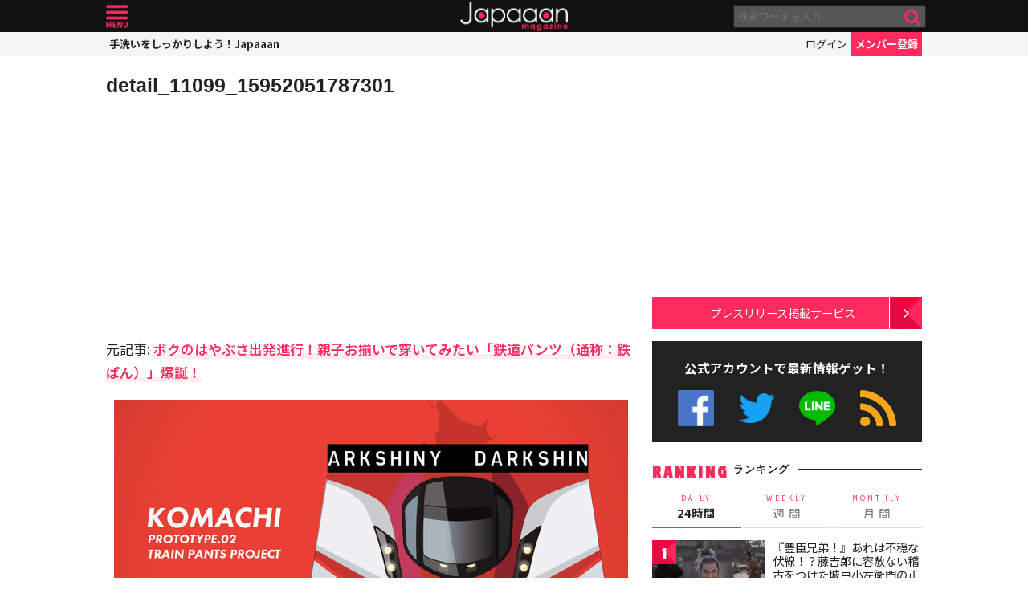

--- FILE ---
content_type: text/html; charset=utf-8
request_url: https://www.google.com/recaptcha/api2/aframe
body_size: 268
content:
<!DOCTYPE HTML><html><head><meta http-equiv="content-type" content="text/html; charset=UTF-8"></head><body><script nonce="OV2J0_mWgeBXHlp45D6YCw">/** Anti-fraud and anti-abuse applications only. See google.com/recaptcha */ try{var clients={'sodar':'https://pagead2.googlesyndication.com/pagead/sodar?'};window.addEventListener("message",function(a){try{if(a.source===window.parent){var b=JSON.parse(a.data);var c=clients[b['id']];if(c){var d=document.createElement('img');d.src=c+b['params']+'&rc='+(localStorage.getItem("rc::a")?sessionStorage.getItem("rc::b"):"");window.document.body.appendChild(d);sessionStorage.setItem("rc::e",parseInt(sessionStorage.getItem("rc::e")||0)+1);localStorage.setItem("rc::h",'1769009988216');}}}catch(b){}});window.parent.postMessage("_grecaptcha_ready", "*");}catch(b){}</script></body></html>